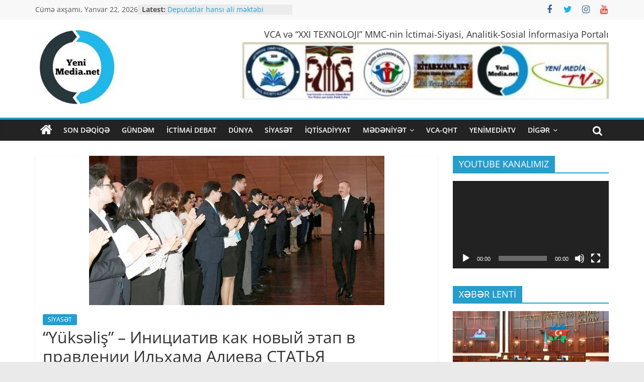

--- FILE ---
content_type: text/html; charset=UTF-8
request_url: https://yenimedia.net/2024/06/14/22/
body_size: 15380
content:
<!DOCTYPE html>
<html lang="az">
<head>
			<meta charset="UTF-8" />
		<meta name="viewport" content="width=device-width, initial-scale=1">
		<link rel="profile" href="http://gmpg.org/xfn/11" />
		<title>&#8220;Yüksəliş&#8221; &#8211; Инициатив как новый этап в правлении Ильхама Алиева СТАТЬЯ КОНЦЕПТУАЛЬНАЯ. ЧАСТЬ ВТОРАЯ. Адем Исмаил Бакуви &#8211; Yenimedia.net &#8211; Sosial-Analitik Portal</title>
<link rel='dns-prefetch' href='//s.w.org' />
<link rel="alternate" type="application/rss+xml" title="Yenimedia.net - Sosial-Analitik Portal &raquo; Qidalandırıcısı" href="https://yenimedia.net/feed/" />
<link rel="alternate" type="application/rss+xml" title="Yenimedia.net - Sosial-Analitik Portal &raquo; Şərh Qidalandırıcısı" href="https://yenimedia.net/comments/feed/" />
<link rel="alternate" type="application/rss+xml" title="Yenimedia.net - Sosial-Analitik Portal &raquo; &#8220;Yüksəliş&#8221; &#8211; Инициатив как новый этап в правлении Ильхама Алиева СТАТЬЯ КОНЦЕПТУАЛЬНАЯ. ЧАСТЬ ВТОРАЯ. Адем Исмаил Бакуви Şərh Qidalandırıcısı" href="https://yenimedia.net/2024/06/14/22/feed/" />
		<script type="text/javascript">
			window._wpemojiSettings = {"baseUrl":"https:\/\/s.w.org\/images\/core\/emoji\/11\/72x72\/","ext":".png","svgUrl":"https:\/\/s.w.org\/images\/core\/emoji\/11\/svg\/","svgExt":".svg","source":{"concatemoji":"https:\/\/yenimedia.net\/wp-includes\/js\/wp-emoji-release.min.js?ver=5.0.22"}};
			!function(e,a,t){var n,r,o,i=a.createElement("canvas"),p=i.getContext&&i.getContext("2d");function s(e,t){var a=String.fromCharCode;p.clearRect(0,0,i.width,i.height),p.fillText(a.apply(this,e),0,0);e=i.toDataURL();return p.clearRect(0,0,i.width,i.height),p.fillText(a.apply(this,t),0,0),e===i.toDataURL()}function c(e){var t=a.createElement("script");t.src=e,t.defer=t.type="text/javascript",a.getElementsByTagName("head")[0].appendChild(t)}for(o=Array("flag","emoji"),t.supports={everything:!0,everythingExceptFlag:!0},r=0;r<o.length;r++)t.supports[o[r]]=function(e){if(!p||!p.fillText)return!1;switch(p.textBaseline="top",p.font="600 32px Arial",e){case"flag":return s([55356,56826,55356,56819],[55356,56826,8203,55356,56819])?!1:!s([55356,57332,56128,56423,56128,56418,56128,56421,56128,56430,56128,56423,56128,56447],[55356,57332,8203,56128,56423,8203,56128,56418,8203,56128,56421,8203,56128,56430,8203,56128,56423,8203,56128,56447]);case"emoji":return!s([55358,56760,9792,65039],[55358,56760,8203,9792,65039])}return!1}(o[r]),t.supports.everything=t.supports.everything&&t.supports[o[r]],"flag"!==o[r]&&(t.supports.everythingExceptFlag=t.supports.everythingExceptFlag&&t.supports[o[r]]);t.supports.everythingExceptFlag=t.supports.everythingExceptFlag&&!t.supports.flag,t.DOMReady=!1,t.readyCallback=function(){t.DOMReady=!0},t.supports.everything||(n=function(){t.readyCallback()},a.addEventListener?(a.addEventListener("DOMContentLoaded",n,!1),e.addEventListener("load",n,!1)):(e.attachEvent("onload",n),a.attachEvent("onreadystatechange",function(){"complete"===a.readyState&&t.readyCallback()})),(n=t.source||{}).concatemoji?c(n.concatemoji):n.wpemoji&&n.twemoji&&(c(n.twemoji),c(n.wpemoji)))}(window,document,window._wpemojiSettings);
		</script>
		<style type="text/css">
img.wp-smiley,
img.emoji {
	display: inline !important;
	border: none !important;
	box-shadow: none !important;
	height: 1em !important;
	width: 1em !important;
	margin: 0 .07em !important;
	vertical-align: -0.1em !important;
	background: none !important;
	padding: 0 !important;
}
</style>
<link rel='stylesheet' id='wp-block-library-css'  href='https://yenimedia.net/wp-includes/css/dist/block-library/style.min.css?ver=5.0.22' type='text/css' media='all' />
<link rel='stylesheet' id='wp-block-library-theme-css'  href='https://yenimedia.net/wp-includes/css/dist/block-library/theme.min.css?ver=5.0.22' type='text/css' media='all' />
<link rel='stylesheet' id='colormag_style-css'  href='https://yenimedia.net/wp-content/themes/colormag/style.css?ver=2.1.6' type='text/css' media='all' />
<link rel='stylesheet' id='colormag-featured-image-popup-css-css'  href='https://yenimedia.net/wp-content/themes/colormag/js/magnific-popup/magnific-popup.min.css?ver=2.1.6' type='text/css' media='all' />
<link rel='stylesheet' id='colormag-fontawesome-css'  href='https://yenimedia.net/wp-content/themes/colormag/fontawesome/css/font-awesome.min.css?ver=2.1.6' type='text/css' media='all' />
<script type='text/javascript' src='https://yenimedia.net/wp-includes/js/jquery/jquery.js?ver=1.12.4'></script>
<script type='text/javascript' src='https://yenimedia.net/wp-includes/js/jquery/jquery-migrate.min.js?ver=1.4.1'></script>
<!--[if lte IE 8]>
<script type='text/javascript' src='https://yenimedia.net/wp-content/themes/colormag/js/html5shiv.min.js?ver=2.1.6'></script>
<![endif]-->
<link rel='https://api.w.org/' href='https://yenimedia.net/wp-json/' />
<link rel="EditURI" type="application/rsd+xml" title="RSD" href="https://yenimedia.net/xmlrpc.php?rsd" />
<link rel="wlwmanifest" type="application/wlwmanifest+xml" href="https://yenimedia.net/wp-includes/wlwmanifest.xml" /> 
<link rel='prev' title='İnformasiya savaşında bundan maksimum istifadə etməliyik &#8211; YYSİB sədri, ictimai-mədəni xadim, yazıçı-kulturoloq Aydın Xan Əbilovdan maraqlı təkliflər' href='https://yenimedia.net/2024/06/14/__trashed-8/' />
<link rel='next' title='QHXF: “Vətənpərvərlik tərbiyəsinin inkişafı” layihəsinin və kitabının təqdimat mərasimi keçirilib' href='https://yenimedia.net/2024/06/14/11-2/' />
<meta name="generator" content="WordPress 5.0.22" />
<link rel="canonical" href="https://yenimedia.net/2024/06/14/22/" />
<link rel='shortlink' href='https://yenimedia.net/?p=14587' />
<link rel="alternate" type="application/json+oembed" href="https://yenimedia.net/wp-json/oembed/1.0/embed?url=https%3A%2F%2Fyenimedia.net%2F2024%2F06%2F14%2F22%2F" />
<link rel="alternate" type="text/xml+oembed" href="https://yenimedia.net/wp-json/oembed/1.0/embed?url=https%3A%2F%2Fyenimedia.net%2F2024%2F06%2F14%2F22%2F&#038;format=xml" />
<link rel="pingback" href="https://yenimedia.net/xmlrpc.php"><link rel="icon" href="https://yenimedia.net/wp-content/uploads/2020/08/cropped-yeni-medya-1-1-32x32.jpeg" sizes="32x32" />
<link rel="icon" href="https://yenimedia.net/wp-content/uploads/2020/08/cropped-yeni-medya-1-1-192x192.jpeg" sizes="192x192" />
<link rel="apple-touch-icon-precomposed" href="https://yenimedia.net/wp-content/uploads/2020/08/cropped-yeni-medya-1-1-180x180.jpeg" />
<meta name="msapplication-TileImage" content="https://yenimedia.net/wp-content/uploads/2020/08/cropped-yeni-medya-1-1-270x270.jpeg" />
</head>

<body class="post-template-default single single-post postid-14587 single-format-standard wp-custom-logo wp-embed-responsive right-sidebar wide">

		<div id="page" class="hfeed site">
				<a class="skip-link screen-reader-text" href="#main">Skip to content</a>
				<header id="masthead" class="site-header clearfix ">
				<div id="header-text-nav-container" class="clearfix">
		
			<div class="news-bar">
				<div class="inner-wrap">
					<div class="tg-news-bar__one">
						
		<div class="date-in-header">
			Cümə axşamı, Yanvar 22, 2026		</div>

		
		<div class="breaking-news">
			<strong class="breaking-news-latest">Latest:</strong>

			<ul class="newsticker">
									<li>
						<a href="https://yenimedia.net/2026/01/22/deputatlar-hansi-ali-m%c9%99kt%c9%99bi-bitiribl%c9%99r-h%c9%99kim-mu%c9%99llim-provizor/" title="Deputatlar hansı ali məktəbi bitiriblər? &#8211; Həkim, müəllim, provizor&#8230;">
							Deputatlar hansı ali məktəbi bitiriblər? &#8211; Həkim, müəllim, provizor&#8230;						</a>
					</li>
									<li>
						<a href="https://yenimedia.net/2026/01/22/arhd-az-informasiya-agentliyinin-numay%c9%99nd%c9%99l%c9%99ri-istanbulda-ugurlu-m%c9%99hk%c9%99m%c9%99-n%c9%99tic%c9%99si-%c9%99ld%c9%99-edibl%c9%99r/" title="Arhd.az İnformasiya Agentliyinin nümayəndələri İstanbulda uğurlu məhkəmə nəticəsi əldə ediblər">
							Arhd.az İnformasiya Agentliyinin nümayəndələri İstanbulda uğurlu məhkəmə nəticəsi əldə ediblər						</a>
					</li>
									<li>
						<a href="https://yenimedia.net/2026/01/22/ilahiyyatcinin-virtual-gund%c9%99liyind%c9%99n-elmdir-dunyani-xilas-ed%c9%99n-mir-kazimi-yazir/" title="İlahiyyatçının virtual gündəliyindən: elmdir, dünyanı xilas edən&#8230; Mir  Kazımi yazır">
							İlahiyyatçının virtual gündəliyindən: elmdir, dünyanı xilas edən&#8230; Mir  Kazımi yazır						</a>
					</li>
									<li>
						<a href="https://yenimedia.net/2026/01/22/ekranlarda-t%c9%99mizlik-%c9%99m%c9%99liyyati-bel%c9%99-serial-v%c9%99-verilisl%c9%99rin-yayimi-dayandirilacaq-yysib-s%c9%99dri-m%c9%99d%c9%99niyy%c9%99t-xadimi-yazici-kulturoloq-ayd/" title="Ekranlarda &#8220;təmizlik əməliyyatı&#8221; — Belə serial və verilişlərin yayımı dayandırılacaq &#8211; YYSİB sədri, mədəniyyət xadimi, yazıcı-kulturoloq Aydın Xan Əbilov">
							Ekranlarda &#8220;təmizlik əməliyyatı&#8221; — Belə serial və verilişlərin yayımı dayandırılacaq &#8211; YYSİB sədri, mədəniyyət xadimi, yazıcı-kulturoloq Aydın Xan Əbilov						</a>
					</li>
									<li>
						<a href="https://yenimedia.net/2026/01/22/ictimai-muzakir%c9%99-dezinformasiya-qlobal-miqyasda-v%c9%99-az%c9%99rbaycan-realliginda-%c9%99n-ciddi-t%c9%99hluk%c9%99-kimi-video/" title="İctimai müzakirə: “Dezinformasiya: qlobal miqyasda və Azərbaycan reallığında ən ciddi təhlükə kimi”">
							İctimai müzakirə: “Dezinformasiya: qlobal miqyasda və Azərbaycan reallığında ən ciddi təhlükə kimi”						</a>
					</li>
							</ul>
		</div>

							</div>

					<div class="tg-news-bar__two">
						
		<div class="social-links">
			<ul>
				<li><a href="https://www.facebook.com/yenimedia.az" target="_blank"><i class="fa fa-facebook"></i></a></li><li><a href="https://twitter.com/Aydinkhan" target="_blank"><i class="fa fa-twitter"></i></a></li><li><a href="http://www.instagram.com/aydinxanebilov" target="_blank"><i class="fa fa-instagram"></i></a></li><li><a href="https://www.youtube.com/c/YenimediaTVaz/videos" target="_blank"><i class="fa fa-youtube"></i></a></li>			</ul>
		</div><!-- .social-links -->
							</div>
				</div>
			</div>

			
		<div class="inner-wrap">
			<div id="header-text-nav-wrap" class="clearfix">

				<div id="header-left-section">
											<div id="header-logo-image">
							<a href="https://yenimedia.net/" class="custom-logo-link" rel="home" itemprop="url"><img width="169" height="151" src="https://yenimedia.net/wp-content/uploads/2020/08/cropped-yeni-medya-1.jpeg" class="custom-logo" alt="Yenimedia.net &#8211; Sosial-Analitik Portal" itemprop="logo" /></a>						</div><!-- #header-logo-image -->
						
					<div id="header-text" class="screen-reader-text">
													<h3 id="site-title">
								<a href="https://yenimedia.net/" title="Yenimedia.net &#8211; Sosial-Analitik Portal" rel="home">Yenimedia.net &#8211; Sosial-Analitik Portal</a>
							</h3>
						
													<p id="site-description">
								Dünyanın sğlam informasiyayla dəyişək&#8230;							</p><!-- #site-description -->
											</div><!-- #header-text -->
				</div><!-- #header-left-section -->

				<div id="header-right-section">
											<div id="header-right-sidebar" class="clearfix">
							<aside id="colormag_728x90_advertisement_widget-2" class="widget widget_728x90_advertisement clearfix">
		<div class="advertisement_728x90">
							<div class="advertisement-title">
					<h3 class="widget-title">VCA və “XXI TEXNOLOJI” MMC-nin İctimai-Siyasi, Analitik-Sosial İnformasiya Portalı</h3>				</div>
				<div class="advertisement-content"><a href="https://yenimedia.net" class="single_ad_728x90" target="_blank" rel="nofollow"><img src="https://yenimedia.net/wp-content/uploads/2021/03/01-loqo-baner-1.jpg" width="728" height="90" alt=""></a></div>		</div>

		</aside>						</div>
										</div><!-- #header-right-section -->

			</div><!-- #header-text-nav-wrap -->
		</div><!-- .inner-wrap -->

		
		<nav id="site-navigation" class="main-navigation clearfix" role="navigation">
			<div class="inner-wrap clearfix">
				
					<div class="home-icon">
						<a href="https://yenimedia.net/"
						   title="Yenimedia.net &#8211; Sosial-Analitik Portal"
						>
							<i class="fa fa-home"></i>
						</a>
					</div>
				
									<div class="search-random-icons-container">
													<div class="top-search-wrap">
								<i class="fa fa-search search-top"></i>
								<div class="search-form-top">
									
<form action="https://yenimedia.net/" class="search-form searchform clearfix" method="get" role="search">

	<div class="search-wrap">
		<input type="search"
		       class="s field"
		       name="s"
		       value=""
		       placeholder="Search"
		/>

		<button class="search-icon" type="submit"></button>
	</div>

</form><!-- .searchform -->
								</div>
							</div>
											</div>
				
				<p class="menu-toggle"></p>
				<div class="menu-primary-container"><ul id="menu-ana-menyu" class="menu"><li id="menu-item-356" class="menu-item menu-item-type-taxonomy menu-item-object-category menu-item-356"><a href="https://yenimedia.net/category/son-d%c9%99qiq%c9%99/">SON DƏQİQƏ</a></li>
<li id="menu-item-350" class="menu-item menu-item-type-taxonomy menu-item-object-category menu-item-350"><a href="https://yenimedia.net/category/gund%c9%99m/">GÜNDƏM</a></li>
<li id="menu-item-413" class="menu-item menu-item-type-taxonomy menu-item-object-category menu-item-413"><a href="https://yenimedia.net/category/ictimai-debat/">İCTİMAİ DEBAT</a></li>
<li id="menu-item-353" class="menu-item menu-item-type-taxonomy menu-item-object-category menu-item-353"><a href="https://yenimedia.net/category/dunya/">DÜNYA</a></li>
<li id="menu-item-354" class="menu-item menu-item-type-taxonomy menu-item-object-category current-post-ancestor current-menu-parent current-post-parent menu-item-354"><a href="https://yenimedia.net/category/siyas%c9%99t/">SİYASƏT</a></li>
<li id="menu-item-357" class="menu-item menu-item-type-taxonomy menu-item-object-category menu-item-357"><a href="https://yenimedia.net/category/iqtisadiyyat/">İQTİSADİYYAT</a></li>
<li id="menu-item-358" class="menu-item menu-item-type-taxonomy menu-item-object-category menu-item-has-children menu-item-358"><a href="https://yenimedia.net/category/m%c9%99d%c9%99niy%c9%99t/">MƏDƏNİYƏT</a>
<ul class="sub-menu">
	<li id="menu-item-408" class="menu-item menu-item-type-taxonomy menu-item-object-category menu-item-408"><a href="https://yenimedia.net/category/%c9%99d%c9%99biyyat/">ƏDƏBİYYAT</a></li>
	<li id="menu-item-409" class="menu-item menu-item-type-taxonomy menu-item-object-category menu-item-409"><a href="https://yenimedia.net/category/inc%c9%99s%c9%99n%c9%99t/">İNCƏSƏNƏT</a></li>
	<li id="menu-item-410" class="menu-item menu-item-type-taxonomy menu-item-object-category menu-item-410"><a href="https://yenimedia.net/category/musiqi/">MUSİQİ</a></li>
	<li id="menu-item-411" class="menu-item menu-item-type-taxonomy menu-item-object-category menu-item-411"><a href="https://yenimedia.net/category/e-kitabxana/">E-KİTABXANA</a></li>
</ul>
</li>
<li id="menu-item-359" class="menu-item menu-item-type-taxonomy menu-item-object-category menu-item-359"><a href="https://yenimedia.net/category/vca-qht/">VCA-QHT</a></li>
<li id="menu-item-560" class="menu-item menu-item-type-taxonomy menu-item-object-category menu-item-560"><a href="https://yenimedia.net/category/yeni-media-tv/">YENİMEDİATV</a></li>
<li id="menu-item-369" class="menu-item menu-item-type-taxonomy menu-item-object-category menu-item-has-children menu-item-369"><a href="https://yenimedia.net/category/dig%c9%99r/">DİGƏR</a>
<ul class="sub-menu">
	<li id="menu-item-430" class="menu-item menu-item-type-taxonomy menu-item-object-category menu-item-430"><a href="https://yenimedia.net/category/idman/">İDMAN</a></li>
	<li id="menu-item-355" class="menu-item menu-item-type-taxonomy menu-item-object-category menu-item-355"><a href="https://yenimedia.net/category/elm-texnologiya/">ELM-TEXNOLOGİYA</a></li>
	<li id="menu-item-352" class="menu-item menu-item-type-taxonomy menu-item-object-category menu-item-352"><a href="https://yenimedia.net/category/c%c9%99miyy%c9%99t/">CƏMİYYƏT</a></li>
	<li id="menu-item-361" class="menu-item menu-item-type-taxonomy menu-item-object-category menu-item-361"><a href="https://yenimedia.net/category/kriminal/">KRİMİNAL</a></li>
	<li id="menu-item-351" class="menu-item menu-item-type-taxonomy menu-item-object-category menu-item-351"><a href="https://yenimedia.net/category/t%c9%99hsil/">TƏHSİL</a></li>
	<li id="menu-item-360" class="menu-item menu-item-type-taxonomy menu-item-object-category menu-item-360"><a href="https://yenimedia.net/category/s%c9%99hiyy%c9%99/">SƏHİYYƏ</a></li>
	<li id="menu-item-363" class="menu-item menu-item-type-taxonomy menu-item-object-category menu-item-363"><a href="https://yenimedia.net/category/gizlilik-siyas%c9%99ti/">QALMAQAL</a></li>
	<li id="menu-item-362" class="menu-item menu-item-type-taxonomy menu-item-object-category menu-item-362"><a href="https://yenimedia.net/category/koronavirus-covid-19/">KORONOVİRUS COVİD-19</a></li>
	<li id="menu-item-364" class="menu-item menu-item-type-taxonomy menu-item-object-category menu-item-364"><a href="https://yenimedia.net/category/haqqimizda/">HAQQIMIZDA</a></li>
	<li id="menu-item-365" class="menu-item menu-item-type-taxonomy menu-item-object-category menu-item-365"><a href="https://yenimedia.net/category/%c9%99laq%c9%99/">ƏLAQƏ</a></li>
</ul>
</li>
</ul></div>
			</div>
		</nav>

				</div><!-- #header-text-nav-container -->
				</header><!-- #masthead -->
				<div id="main" class="clearfix">
				<div class="inner-wrap clearfix">
		
	<div id="primary">
		<div id="content" class="clearfix">

			
<article id="post-14587" class="post-14587 post type-post status-publish format-standard has-post-thumbnail hentry category-siyast">
	
				<div class="featured-image">
									<a href="https://yenimedia.net/wp-content/uploads/2024/06/faiq-2-1.jpeg" class="image-popup"><img width="587" height="297" src="https://yenimedia.net/wp-content/uploads/2024/06/faiq-2-1.jpeg" class="attachment-colormag-featured-image size-colormag-featured-image wp-post-image" alt="" srcset="https://yenimedia.net/wp-content/uploads/2024/06/faiq-2-1.jpeg 587w, https://yenimedia.net/wp-content/uploads/2024/06/faiq-2-1-300x152.jpeg 300w" sizes="(max-width: 587px) 100vw, 587px" /></a>
								</div>
			
	<div class="article-content clearfix">

		<div class="above-entry-meta"><span class="cat-links"><a href="https://yenimedia.net/category/siyas%c9%99t/"  rel="category tag">SİYASƏT</a>&nbsp;</span></div>
		<header class="entry-header">
			<h1 class="entry-title">
				&#8220;Yüksəliş&#8221; &#8211; Инициатив как новый этап в правлении Ильхама Алиева СТАТЬЯ КОНЦЕПТУАЛЬНАЯ. ЧАСТЬ ВТОРАЯ. Адем Исмаил Бакуви			</h1>
		</header>

		<div class="below-entry-meta">
			<span class="posted-on"><a href="https://yenimedia.net/2024/06/14/22/" title="6:47 səhər" rel="bookmark"><i class="fa fa-calendar-o"></i> <time class="entry-date published" datetime="2024-06-14T06:47:02+00:00">İyun 14, 2024 6:47</time><time class="updated" datetime="2024-06-14T06:47:23+00:00">İyun 14, 2024 6:47</time></a></span>
			<span class="byline">
				<span class="author vcard">
					<i class="fa fa-user"></i>
					<a class="url fn n"
					   href="https://yenimedia.net/author/admins/"
					   title="admins"
					>
						admins					</a>
				</span>
			</span>

							<span class="comments">
						<a href="https://yenimedia.net/2024/06/14/22/#respond"><i class="fa fa-comment"></i> 0 Comments</a>					</span>
				</div>
		<div class="entry-content clearfix">
			
<p><a href="https://yenimedia.net/2024/06/13/%d0%ba%d0%b0%d0%b4%d1%80%d1%8b-%d0%b0%d0%bb%d0%b8%d0%b5%d0%b2%d0%b0-%d1%80%d0%b5%d1%88%d0%b0%d1%8e%d1%82-%d0%b2%d1%81%d0%b5-%d1%81%d1%82%d0%b0%d1%82%d1%8c%d1%8f-%d0%ba%d0%be%d0%bd%d1%86%d0%b5%d0%bf/">С предыдущей статьей на заданную тему можно ознакомиться по этой ссылке</a></p>



<p><strong>Несмотря на основную тяжесть в управлении кадровой индустрией страны, президент Ильхам Алиев, не изменяя принципу коллегиальности в принятии решений, одновременно жестко контролирует ответственность каждого руководителя за порученную ему сферу деятельности.  </strong></p>



<p>Продолжая обзор кадровой политики главы нашего государства, хочу отметить, что, пройдя крайне непростой период формирования и становления, она обеспечивает сегодня на длительный исторический период политическую и экономическую стабильность в обществе, а также социо-культурную реформацию и прогресс.</p>



<p>В условиях стремительно меняющегося мира успешность любой страны, в том числе, Азербайджана зависит от эффективности и гибкости её управленческих кадров</p>



<p>В последние годы Азербайджан демонстрирует значительные успехи в развитии государственных институтов и систем управления. Современные подходы, ориентированные на инновации и эффективность, становятся определяющими для достижения устойчивого прогресса.</p>



<p><em>В центре этих преобразований находится программа Yüksəliş – инициатива, направленная на создание банка одарённых управленцев с современным мировоззрением и высокими компетенциями.</em></p>



<p><strong>Современные подходы в государственном управлении</strong></p>



<p>Современные модели государственного управления основываются на принципах New Public Management (NPM) и Good Governance (так называемое, «Доброе управление).</p>



<p>Принцип NPM предлагает внедрение в публичное управление методов, характерных для частного сектора, и включает в себя акцент на результативность, эффективность и децентрализацию.</p>



<p>В свою очередь, Good Governance подчеркивает важность транспарентности, подотчетности, инклюзивности и верховенства закона.</p>



<p>В условиях глобализации и стремительного технологического прогресса, управление страной требует гибкости и способности к адаптации. Успешное государственное управление должно учитывать не только внутренние потребности общества, но и внешние вызовы. Из чего вытекает необходимость непрерывного обучения управленческих кадров и их адаптация к новым реалиям.</p>



<figure class="wp-block-image"><img src="https://i.haqqin.az/760569_src.jpg" alt=""/></figure>



<p>Акцент на результативность, эффективность и децентрализацию</p>



<p><strong>Программа Yüksəliş: банк одарённых управленцев</strong></p>



<p>Как уже упоминалось в предыдущей статье, программа, учрежденная Распоряжением главы государства от 26 июля 2019 года, стала важным шагом на пути формирования новой волны поколения азербайджанских управленцев с высоким интеллектуальным потенциалом и качествами топ-менеджеров.</p>



<p>Программа Yüksəliş, играющая значимую роль в реализации задач, поставленных президентом страны. направлена на адаптацию будущих управленцев к современным реалиям и стимулирование их открытости к инновациям.</p>



<p>В рамках этой программы проводятся комплексные испытания, включающие тесты на интеллект, управленческие навыки и личные качества.</p>



<p><strong>Новые тренды в модели государственного управления</strong></p>



<p>Современные угрозы безопасности общества, обусловленные динамичностью и непредсказуемостью в процессе становления нового миропорядка и тектонических сдвигов в регионе, требуют разработки новой модели государственного управления.&nbsp;<em>Исследования Гарвардского университета доказывают, что, помимо компетентности, лидеры нового поколения должны обладать эмоциональным интеллектом, способностью к эмпатии и умением выстраивать эффективные коммуникации.</em>&nbsp;Эти качества становятся особенно важными в условиях глобальной неопределенности.</p>



<p>Верховенство закона: соблюдение законов и прав граждан является основой стабильного и справедливого общества</p>



<p><strong>Принципы</strong><strong>&nbsp;New Public Management&nbsp;</strong><strong>и</strong><strong>&nbsp;Good Governance</strong></p>



<p>Основные принципы модели New Public Management включают:</p>



<p>1. Ориентацию на результат: управление должно быть направлено на достижение конкретных результатов, измеряемых посредством четко определенных показателей.</p>



<p>2. Эффективность и продуктивность: использование ресурсов должно быть максимально эффективным для достижения поставленных целей.</p>



<p>3. Ориентацию на гражданина: управление должно учитывать потребности и ожидания граждан, обеспечивая высокое качество публичных услуг.</p>



<p>4. Децентрализацию: передача полномочий на местный уровень способствует более гибкому и оперативному управлению.</p>



<p><strong>В свою очередь, модель Good Governance предполагает следующие принципы:</strong></p>



<p>1. Транспарентность: процессы принятия решений должны быть открытыми и понятными для всех заинтересованных сторон.</p>



<p>2. Подотчетность: государственные органы должны отчитываться перед гражданами за свою деятельность и результаты.</p>



<p>3. Инклюзивность: участие всех групп общества в процессах управления обеспечивает справедливость и равенство.</p>



<p>4. Верховенство закона: соблюдение законов и прав граждан является основой стабильного и справедливого общества.</p>



<figure class="wp-block-image"><img src="https://i.haqqin.az/760572_src.jpg" alt=""/></figure>



<p>Программы, направленные на развитие и поддержку молодых специалистов, становятся основой для устойчивого и прогрессивного развития государства</p>



<p><strong>Вместо эпилога</strong></p>



<p>Программа Yüksəliş и современные подходы в государственном управлении играют ключевую роль в формировании нового поколения управленцев в Азербайджане. Эти инициативы помогают выявить и поддержать талантливых специалистов, готовых к инновациям и открытому диалогу.</p>



<p>В завершении хочу отметить, что в условиях стремительно меняющегося мира успешность любой страны, в том числе, Азербайджана зависит от эффективности и гибкости её управленческих кадров.</p>



<p>Именно поэтому программы, направленные на развитие и поддержку молодых специалистов, становятся основой для устойчивого и прогрессивного развития государства.</p>



<div class="wp-block-image"><figure class="alignright is-resized"><img src="https://yenimedia.net/wp-content/uploads/2024/03/Screenshot_2024-03-18-15-04-58-038-edit_com.android.chrome-831x1024.jpg" alt="" class="wp-image-13801" width="416" height="512" srcset="https://yenimedia.net/wp-content/uploads/2024/03/Screenshot_2024-03-18-15-04-58-038-edit_com.android.chrome-831x1024.jpg 831w, https://yenimedia.net/wp-content/uploads/2024/03/Screenshot_2024-03-18-15-04-58-038-edit_com.android.chrome-243x300.jpg 243w, https://yenimedia.net/wp-content/uploads/2024/03/Screenshot_2024-03-18-15-04-58-038-edit_com.android.chrome-768x947.jpg 768w, https://yenimedia.net/wp-content/uploads/2024/03/Screenshot_2024-03-18-15-04-58-038-edit_com.android.chrome.jpg 873w" sizes="(max-width: 416px) 100vw, 416px" /></figure></div>



<p><em>Адем Исмаил Бакуви, политолог и общественный деятель, специально для haqqin.az</em></p>
		</div>

	</div>

	</article>

		</div><!-- #content -->

		
		<ul class="default-wp-page clearfix">
			<li class="previous"><a href="https://yenimedia.net/2024/06/14/__trashed-8/" rel="prev"><span class="meta-nav">&larr;</span> İnformasiya savaşında bundan maksimum istifadə etməliyik &#8211; YYSİB sədri, ictimai-mədəni xadim, yazıçı-kulturoloq Aydın Xan Əbilovdan maraqlı təkliflər</a></li>
			<li class="next"><a href="https://yenimedia.net/2024/06/14/11-2/" rel="next">QHXF: “Vətənpərvərlik tərbiyəsinin inkişafı” layihəsinin və kitabının təqdimat mərasimi keçirilib <span class="meta-nav">&rarr;</span></a></li>
		</ul>

		
	<div class="related-posts-wrapper">

		<h4 class="related-posts-main-title">
			<i class="fa fa-thumbs-up"></i><span>You May Also Like</span>
		</h4>

		<div class="related-posts clearfix">

							<div class="single-related-posts">

											<div class="related-posts-thumbnail">
							<a href="https://yenimedia.net/2021/10/12/%ef%bb%bfmoskva-qarabagla-bagli-yeni-s%c9%99n%c9%99d-hazirliginda-z%c9%99ng%c9%99zur-d%c9%99hlizi-ucun-konkret-vaxt/" title="﻿Moskva Qarabağla bağlı yeni sənəd hazırlığında: Zəngəzur dəhlizi üçün konkret vaxt">
								<img width="390" height="205" src="https://yenimedia.net/wp-content/uploads/2021/10/0000000000000000-8-390x205.jpg" class="attachment-colormag-featured-post-medium size-colormag-featured-post-medium wp-post-image" alt="" />							</a>
						</div>
					
					<div class="article-content">
						<h3 class="entry-title">
							<a href="https://yenimedia.net/2021/10/12/%ef%bb%bfmoskva-qarabagla-bagli-yeni-s%c9%99n%c9%99d-hazirliginda-z%c9%99ng%c9%99zur-d%c9%99hlizi-ucun-konkret-vaxt/" rel="bookmark" title="﻿Moskva Qarabağla bağlı yeni sənəd hazırlığında: Zəngəzur dəhlizi üçün konkret vaxt">
								﻿Moskva Qarabağla bağlı yeni sənəd hazırlığında: Zəngəzur dəhlizi üçün konkret vaxt							</a>
						</h3><!--/.post-title-->

						<div class="below-entry-meta">
			<span class="posted-on"><a href="https://yenimedia.net/2021/10/12/%ef%bb%bfmoskva-qarabagla-bagli-yeni-s%c9%99n%c9%99d-hazirliginda-z%c9%99ng%c9%99zur-d%c9%99hlizi-ucun-konkret-vaxt/" title="6:42 axşam" rel="bookmark"><i class="fa fa-calendar-o"></i> <time class="entry-date published" datetime="2021-10-12T18:42:12+00:00">Oktyabr 12, 2021 6:42</time><time class="updated" datetime="2021-10-12T18:42:15+00:00">Oktyabr 12, 2021 6:42</time></a></span>
			<span class="byline">
				<span class="author vcard">
					<i class="fa fa-user"></i>
					<a class="url fn n"
					   href="https://yenimedia.net/author/admins/"
					   title="admins"
					>
						admins					</a>
				</span>
			</span>

							<span class="comments">
													<i class="fa fa-comment"></i><a href="https://yenimedia.net/2021/10/12/%ef%bb%bfmoskva-qarabagla-bagli-yeni-s%c9%99n%c9%99d-hazirliginda-z%c9%99ng%c9%99zur-d%c9%99hlizi-ucun-konkret-vaxt/#respond">0</a>												</span>
				</div>					</div>

				</div><!--/.related-->
							<div class="single-related-posts">

											<div class="related-posts-thumbnail">
							<a href="https://yenimedia.net/2025/07/20/prezident-ilham-%c9%99liyevin-iii-susa-qlobal-media-forumunda-cavablandirdigi-suallar-tam-m%c9%99tn/" title="Prezident İlham Əliyevin III Şuşa Qlobal Media Forumunda cavablandırdığı suallar. Tam mətn">
								<img width="390" height="205" src="https://yenimedia.net/wp-content/uploads/2025/07/2-3-390x205.jpg" class="attachment-colormag-featured-post-medium size-colormag-featured-post-medium wp-post-image" alt="" />							</a>
						</div>
					
					<div class="article-content">
						<h3 class="entry-title">
							<a href="https://yenimedia.net/2025/07/20/prezident-ilham-%c9%99liyevin-iii-susa-qlobal-media-forumunda-cavablandirdigi-suallar-tam-m%c9%99tn/" rel="bookmark" title="Prezident İlham Əliyevin III Şuşa Qlobal Media Forumunda cavablandırdığı suallar. Tam mətn">
								Prezident İlham Əliyevin III Şuşa Qlobal Media Forumunda cavablandırdığı suallar. Tam mətn							</a>
						</h3><!--/.post-title-->

						<div class="below-entry-meta">
			<span class="posted-on"><a href="https://yenimedia.net/2025/07/20/prezident-ilham-%c9%99liyevin-iii-susa-qlobal-media-forumunda-cavablandirdigi-suallar-tam-m%c9%99tn/" title="9:23 səhər" rel="bookmark"><i class="fa fa-calendar-o"></i> <time class="entry-date published" datetime="2025-07-20T09:23:28+00:00">İyul 20, 2025 9:23</time><time class="updated" datetime="2025-07-20T09:23:30+00:00">İyul 20, 2025 9:23</time></a></span>
			<span class="byline">
				<span class="author vcard">
					<i class="fa fa-user"></i>
					<a class="url fn n"
					   href="https://yenimedia.net/author/admins/"
					   title="admins"
					>
						admins					</a>
				</span>
			</span>

							<span class="comments">
													<i class="fa fa-comment"></i><a href="https://yenimedia.net/2025/07/20/prezident-ilham-%c9%99liyevin-iii-susa-qlobal-media-forumunda-cavablandirdigi-suallar-tam-m%c9%99tn/#respond">0</a>												</span>
				</div>					</div>

				</div><!--/.related-->
							<div class="single-related-posts">

											<div class="related-posts-thumbnail">
							<a href="https://yenimedia.net/2020/11/11/xocav%c9%99nd-xank%c9%99ndi-v%c9%99-xocali-az%c9%99rbaycanin-t%c9%99rkibind%c9%99-qalir-aciqlama/" title="Xocavənd, Xankəndi və Xocalı Azərbaycanın tərkibində qalır &#8211; Açıqlama">
								<img width="390" height="205" src="https://yenimedia.net/wp-content/uploads/2020/10/1603867449_ordu-390x205.jpg" class="attachment-colormag-featured-post-medium size-colormag-featured-post-medium wp-post-image" alt="" />							</a>
						</div>
					
					<div class="article-content">
						<h3 class="entry-title">
							<a href="https://yenimedia.net/2020/11/11/xocav%c9%99nd-xank%c9%99ndi-v%c9%99-xocali-az%c9%99rbaycanin-t%c9%99rkibind%c9%99-qalir-aciqlama/" rel="bookmark" title="Xocavənd, Xankəndi və Xocalı Azərbaycanın tərkibində qalır &#8211; Açıqlama">
								Xocavənd, Xankəndi və Xocalı Azərbaycanın tərkibində qalır &#8211; Açıqlama							</a>
						</h3><!--/.post-title-->

						<div class="below-entry-meta">
			<span class="posted-on"><a href="https://yenimedia.net/2020/11/11/xocav%c9%99nd-xank%c9%99ndi-v%c9%99-xocali-az%c9%99rbaycanin-t%c9%99rkibind%c9%99-qalir-aciqlama/" title="2:00 axşam" rel="bookmark"><i class="fa fa-calendar-o"></i> <time class="entry-date published" datetime="2020-11-11T14:00:39+00:00">Noyabr 11, 2020 2:00</time><time class="updated" datetime="2020-11-11T14:00:42+00:00">Noyabr 11, 2020 2:00</time></a></span>
			<span class="byline">
				<span class="author vcard">
					<i class="fa fa-user"></i>
					<a class="url fn n"
					   href="https://yenimedia.net/author/admins/"
					   title="admins"
					>
						admins					</a>
				</span>
			</span>

							<span class="comments">
													<i class="fa fa-comment"></i><a href="https://yenimedia.net/2020/11/11/xocav%c9%99nd-xank%c9%99ndi-v%c9%99-xocali-az%c9%99rbaycanin-t%c9%99rkibind%c9%99-qalir-aciqlama/#respond">0</a>												</span>
				</div>					</div>

				</div><!--/.related-->
			
		</div><!--/.post-related-->

	</div>

	
<div id="comments" class="comments-area">

	
		<div id="respond" class="comment-respond">
		<h3 id="reply-title" class="comment-reply-title">Bir cavab yazın <small><a rel="nofollow" id="cancel-comment-reply-link" href="/2024/06/14/22/#respond" style="display:none;">Cavabı ləğv et</a></small></h3>			<form action="https://yenimedia.net/wp-comments-post.php" method="post" id="commentform" class="comment-form" novalidate>
				<p class="comment-notes"><span id="email-notes">Sizin e-poçt ünvanınız dərc edilməyəcəkdir.</span> Gərəkli sahələr <span class="required">*</span> ilə işarələnmişdir</p><p class="comment-form-comment"><label for="comment">Şərh</label> <textarea id="comment" name="comment" cols="45" rows="8" maxlength="65525" required="required"></textarea></p><p class="comment-form-author"><label for="author">Ad <span class="required">*</span></label> <input id="author" name="author" type="text" value="" size="30" maxlength="245" required='required' /></p>
<p class="comment-form-email"><label for="email">E-poçt <span class="required">*</span></label> <input id="email" name="email" type="email" value="" size="30" maxlength="100" aria-describedby="email-notes" required='required' /></p>
<p class="comment-form-url"><label for="url">Veb sayt</label> <input id="url" name="url" type="url" value="" size="30" maxlength="200" /></p>
<p class="comment-form-cookies-consent"><input id="wp-comment-cookies-consent" name="wp-comment-cookies-consent" type="checkbox" value="yes" /><label for="wp-comment-cookies-consent">Save my name, email, and website in this browser for the next time I comment.</label></p>
<p class="form-submit"><input name="submit" type="submit" id="submit" class="submit" value="Şərh göndər" /> <input type='hidden' name='comment_post_ID' value='14587' id='comment_post_ID' />
<input type='hidden' name='comment_parent' id='comment_parent' value='0' />
</p>			</form>
			</div><!-- #respond -->
	
</div><!-- #comments -->

	</div><!-- #primary -->


<div id="secondary">
	
	<aside id="media_video-7" class="widget widget_media_video clearfix"><h3 class="widget-title"><span>YOUTUBE KANALIMIZ</span></h3><div style="width:100%;" class="wp-video"><!--[if lt IE 9]><script>document.createElement('video');</script><![endif]-->
<video class="wp-video-shortcode" id="video-14587-1" preload="metadata" controls="controls"><source type="video/youtube" src="https://www.youtube.com/watch?v=1hvEuEl2wFI&#038;t=1732s&#038;_=1" /><a href="https://www.youtube.com/watch?v=1hvEuEl2wFI&#038;t=1732s">https://www.youtube.com/watch?v=1hvEuEl2wFI&#038;t=1732s</a></video></div></aside><aside id="colormag_featured_posts_vertical_widget-1" class="widget widget_featured_posts widget_featured_posts_vertical widget_featured_meta clearfix">
		<h3 class="widget-title" ><span >XƏBƏR LENTİ</span></h3><div class="first-post">
			<div class="single-article clearfix">
				<figure><a href="https://yenimedia.net/2026/01/22/deputatlar-hansi-ali-m%c9%99kt%c9%99bi-bitiribl%c9%99r-h%c9%99kim-mu%c9%99llim-provizor/" title="Deputatlar hansı ali məktəbi bitiriblər? &#8211; Həkim, müəllim, provizor&#8230;"><img width="390" height="205" src="https://yenimedia.net/wp-content/uploads/2024/10/1111-2-390x205.jpeg" class="attachment-colormag-featured-post-medium size-colormag-featured-post-medium wp-post-image" alt="Deputatlar hansı ali məktəbi bitiriblər? &#8211; Həkim, müəllim, provizor&#8230;" title="Deputatlar hansı ali məktəbi bitiriblər? &#8211; Həkim, müəllim, provizor&#8230;" /></a></figure>
				<div class="article-content">
					<div class="above-entry-meta"><span class="cat-links"><a href="https://yenimedia.net/category/siyas%c9%99t/"  rel="category tag">SİYASƏT</a>&nbsp;</span></div>		<h3 class="entry-title">
			<a href="https://yenimedia.net/2026/01/22/deputatlar-hansi-ali-m%c9%99kt%c9%99bi-bitiribl%c9%99r-h%c9%99kim-mu%c9%99llim-provizor/" title="Deputatlar hansı ali məktəbi bitiriblər? &#8211; Həkim, müəllim, provizor&#8230;">
				Deputatlar hansı ali məktəbi bitiriblər? &#8211; Həkim, müəllim, provizor&#8230;			</a>
		</h3>
		<div class="below-entry-meta"><span class="posted-on"><a href="https://yenimedia.net/2026/01/22/deputatlar-hansi-ali-m%c9%99kt%c9%99bi-bitiribl%c9%99r-h%c9%99kim-mu%c9%99llim-provizor/" title="5:00 axşam" rel="bookmark"><i class="fa fa-calendar-o"></i> <time class="entry-date published" datetime="2026-01-22T17:00:22+00:00">Yanvar 22, 2026 5:00</time><time class="updated" datetime="2026-01-22T17:00:24+00:00">Yanvar 22, 2026 5:00</time></a></span>
		<span class="byline">
			<span class="author vcard">
				<i class="fa fa-user"></i>
				<a class="url fn n"
				   href="https://yenimedia.net/author/admins/"
				   title="admins"
				>
					admins				</a>
			</span>
		</span>

					<span class="comments">
				<i class="fa fa-comment"></i><a href="https://yenimedia.net/2026/01/22/deputatlar-hansi-ali-m%c9%99kt%c9%99bi-bitiribl%c9%99r-h%c9%99kim-mu%c9%99llim-provizor/#respond">0</a>			</span>
		
		</div>
											<div class="entry-content">
							<p>Milli Məclis Azərbaycanın siyasi, sosial və iqtisadi həyatında həlledici qərarların qəbul edildiyi ali qanunvericilik orqanıdır. Parlamentin tərkibi yalnız siyasi təmsilçilik</p>
						</div>
									</div>

			</div>
			</div><div class="following-post">
			<div class="single-article clearfix">
				<figure><a href="https://yenimedia.net/2026/01/22/arhd-az-informasiya-agentliyinin-numay%c9%99nd%c9%99l%c9%99ri-istanbulda-ugurlu-m%c9%99hk%c9%99m%c9%99-n%c9%99tic%c9%99si-%c9%99ld%c9%99-edibl%c9%99r/" title="Arhd.az İnformasiya Agentliyinin nümayəndələri İstanbulda uğurlu məhkəmə nəticəsi əldə ediblər"><img width="130" height="90" src="https://yenimedia.net/wp-content/uploads/2026/01/Screenshot_2026-01-22-19-14-01-664_com.android.chrome-edit-130x90.jpg" class="attachment-colormag-featured-post-small size-colormag-featured-post-small wp-post-image" alt="Arhd.az İnformasiya Agentliyinin nümayəndələri İstanbulda uğurlu məhkəmə nəticəsi əldə ediblər" title="Arhd.az İnformasiya Agentliyinin nümayəndələri İstanbulda uğurlu məhkəmə nəticəsi əldə ediblər" srcset="https://yenimedia.net/wp-content/uploads/2026/01/Screenshot_2026-01-22-19-14-01-664_com.android.chrome-edit-130x90.jpg 130w, https://yenimedia.net/wp-content/uploads/2026/01/Screenshot_2026-01-22-19-14-01-664_com.android.chrome-edit-392x272.jpg 392w" sizes="(max-width: 130px) 100vw, 130px" /></a></figure>
				<div class="article-content">
					<div class="above-entry-meta"><span class="cat-links"><a href="https://yenimedia.net/category/aktual/"  rel="category tag">AKTUAL</a>&nbsp;</span></div>		<h3 class="entry-title">
			<a href="https://yenimedia.net/2026/01/22/arhd-az-informasiya-agentliyinin-numay%c9%99nd%c9%99l%c9%99ri-istanbulda-ugurlu-m%c9%99hk%c9%99m%c9%99-n%c9%99tic%c9%99si-%c9%99ld%c9%99-edibl%c9%99r/" title="Arhd.az İnformasiya Agentliyinin nümayəndələri İstanbulda uğurlu məhkəmə nəticəsi əldə ediblər">
				Arhd.az İnformasiya Agentliyinin nümayəndələri İstanbulda uğurlu məhkəmə nəticəsi əldə ediblər			</a>
		</h3>
		<div class="below-entry-meta"><span class="posted-on"><a href="https://yenimedia.net/2026/01/22/arhd-az-informasiya-agentliyinin-numay%c9%99nd%c9%99l%c9%99ri-istanbulda-ugurlu-m%c9%99hk%c9%99m%c9%99-n%c9%99tic%c9%99si-%c9%99ld%c9%99-edibl%c9%99r/" title="3:15 axşam" rel="bookmark"><i class="fa fa-calendar-o"></i> <time class="entry-date published" datetime="2026-01-22T15:15:00+00:00">Yanvar 22, 2026 3:15</time><time class="updated" datetime="2026-01-22T15:15:01+00:00">Yanvar 22, 2026 3:15</time></a></span>
		<span class="byline">
			<span class="author vcard">
				<i class="fa fa-user"></i>
				<a class="url fn n"
				   href="https://yenimedia.net/author/admins/"
				   title="admins"
				>
					admins				</a>
			</span>
		</span>

					<span class="comments">
				<i class="fa fa-comment"></i><a href="https://yenimedia.net/2026/01/22/arhd-az-informasiya-agentliyinin-numay%c9%99nd%c9%99l%c9%99ri-istanbulda-ugurlu-m%c9%99hk%c9%99m%c9%99-n%c9%99tic%c9%99si-%c9%99ld%c9%99-edibl%c9%99r/#respond">0</a>			</span>
		
		</div>
									</div>

			</div>
			
			<div class="single-article clearfix">
				<figure><a href="https://yenimedia.net/2026/01/22/ilahiyyatcinin-virtual-gund%c9%99liyind%c9%99n-elmdir-dunyani-xilas-ed%c9%99n-mir-kazimi-yazir/" title="İlahiyyatçının virtual gündəliyindən: elmdir, dünyanı xilas edən&#8230; Mir  Kazımi yazır"><img width="130" height="90" src="https://yenimedia.net/wp-content/uploads/2026/01/FB_IMG_1769066767756-130x90.jpg" class="attachment-colormag-featured-post-small size-colormag-featured-post-small wp-post-image" alt="İlahiyyatçının virtual gündəliyindən: elmdir, dünyanı xilas edən&#8230; Mir  Kazımi yazır" title="İlahiyyatçının virtual gündəliyindən: elmdir, dünyanı xilas edən&#8230; Mir  Kazımi yazır" srcset="https://yenimedia.net/wp-content/uploads/2026/01/FB_IMG_1769066767756-130x90.jpg 130w, https://yenimedia.net/wp-content/uploads/2026/01/FB_IMG_1769066767756-392x272.jpg 392w" sizes="(max-width: 130px) 100vw, 130px" /></a></figure>
				<div class="article-content">
					<div class="above-entry-meta"><span class="cat-links"><a href="https://yenimedia.net/category/aktual/"  rel="category tag">AKTUAL</a>&nbsp;</span></div>		<h3 class="entry-title">
			<a href="https://yenimedia.net/2026/01/22/ilahiyyatcinin-virtual-gund%c9%99liyind%c9%99n-elmdir-dunyani-xilas-ed%c9%99n-mir-kazimi-yazir/" title="İlahiyyatçının virtual gündəliyindən: elmdir, dünyanı xilas edən&#8230; Mir  Kazımi yazır">
				İlahiyyatçının virtual gündəliyindən: elmdir, dünyanı xilas edən&#8230; Mir  Kazımi yazır			</a>
		</h3>
		<div class="below-entry-meta"><span class="posted-on"><a href="https://yenimedia.net/2026/01/22/ilahiyyatcinin-virtual-gund%c9%99liyind%c9%99n-elmdir-dunyani-xilas-ed%c9%99n-mir-kazimi-yazir/" title="7:28 səhər" rel="bookmark"><i class="fa fa-calendar-o"></i> <time class="entry-date published" datetime="2026-01-22T07:28:29+00:00">Yanvar 22, 2026 7:28</time><time class="updated" datetime="2026-01-22T07:29:24+00:00">Yanvar 22, 2026 7:29</time></a></span>
		<span class="byline">
			<span class="author vcard">
				<i class="fa fa-user"></i>
				<a class="url fn n"
				   href="https://yenimedia.net/author/admins/"
				   title="admins"
				>
					admins				</a>
			</span>
		</span>

					<span class="comments">
				<i class="fa fa-comment"></i><a href="https://yenimedia.net/2026/01/22/ilahiyyatcinin-virtual-gund%c9%99liyind%c9%99n-elmdir-dunyani-xilas-ed%c9%99n-mir-kazimi-yazir/#respond">0</a>			</span>
		
		</div>
									</div>

			</div>
			
			<div class="single-article clearfix">
				<figure><a href="https://yenimedia.net/2026/01/22/ekranlarda-t%c9%99mizlik-%c9%99m%c9%99liyyati-bel%c9%99-serial-v%c9%99-verilisl%c9%99rin-yayimi-dayandirilacaq-yysib-s%c9%99dri-m%c9%99d%c9%99niyy%c9%99t-xadimi-yazici-kulturoloq-ayd/" title="Ekranlarda &#8220;təmizlik əməliyyatı&#8221; — Belə serial və verilişlərin yayımı dayandırılacaq &#8211; YYSİB sədri, mədəniyyət xadimi, yazıcı-kulturoloq Aydın Xan Əbilov"><img width="130" height="90" src="https://yenimedia.net/wp-content/uploads/2025/10/IMG_20251020_112806-130x90.jpg" class="attachment-colormag-featured-post-small size-colormag-featured-post-small wp-post-image" alt="Ekranlarda &#8220;təmizlik əməliyyatı&#8221; — Belə serial və verilişlərin yayımı dayandırılacaq &#8211; YYSİB sədri, mədəniyyət xadimi, yazıcı-kulturoloq Aydın Xan Əbilov" title="Ekranlarda &#8220;təmizlik əməliyyatı&#8221; — Belə serial və verilişlərin yayımı dayandırılacaq &#8211; YYSİB sədri, mədəniyyət xadimi, yazıcı-kulturoloq Aydın Xan Əbilov" srcset="https://yenimedia.net/wp-content/uploads/2025/10/IMG_20251020_112806-130x90.jpg 130w, https://yenimedia.net/wp-content/uploads/2025/10/IMG_20251020_112806-392x272.jpg 392w" sizes="(max-width: 130px) 100vw, 130px" /></a></figure>
				<div class="article-content">
					<div class="above-entry-meta"><span class="cat-links"><a href="https://yenimedia.net/category/gund%c9%99m/"  rel="category tag">GÜNDƏM</a>&nbsp;<a href="https://yenimedia.net/category/son-d%c9%99qiq%c9%99/"  rel="category tag">SON DƏQİQƏ</a>&nbsp;</span></div>		<h3 class="entry-title">
			<a href="https://yenimedia.net/2026/01/22/ekranlarda-t%c9%99mizlik-%c9%99m%c9%99liyyati-bel%c9%99-serial-v%c9%99-verilisl%c9%99rin-yayimi-dayandirilacaq-yysib-s%c9%99dri-m%c9%99d%c9%99niyy%c9%99t-xadimi-yazici-kulturoloq-ayd/" title="Ekranlarda &#8220;təmizlik əməliyyatı&#8221; — Belə serial və verilişlərin yayımı dayandırılacaq &#8211; YYSİB sədri, mədəniyyət xadimi, yazıcı-kulturoloq Aydın Xan Əbilov">
				Ekranlarda &#8220;təmizlik əməliyyatı&#8221; — Belə serial və verilişlərin yayımı dayandırılacaq &#8211; YYSİB sədri, mədəniyyət xadimi, yazıcı-kulturoloq Aydın Xan Əbilov			</a>
		</h3>
		<div class="below-entry-meta"><span class="posted-on"><a href="https://yenimedia.net/2026/01/22/ekranlarda-t%c9%99mizlik-%c9%99m%c9%99liyyati-bel%c9%99-serial-v%c9%99-verilisl%c9%99rin-yayimi-dayandirilacaq-yysib-s%c9%99dri-m%c9%99d%c9%99niyy%c9%99t-xadimi-yazici-kulturoloq-ayd/" title="6:24 səhər" rel="bookmark"><i class="fa fa-calendar-o"></i> <time class="entry-date published" datetime="2026-01-22T06:24:55+00:00">Yanvar 22, 2026 6:24</time><time class="updated" datetime="2026-01-22T06:24:56+00:00">Yanvar 22, 2026 6:24</time></a></span>
		<span class="byline">
			<span class="author vcard">
				<i class="fa fa-user"></i>
				<a class="url fn n"
				   href="https://yenimedia.net/author/admins/"
				   title="admins"
				>
					admins				</a>
			</span>
		</span>

					<span class="comments">
				<i class="fa fa-comment"></i><a href="https://yenimedia.net/2026/01/22/ekranlarda-t%c9%99mizlik-%c9%99m%c9%99liyyati-bel%c9%99-serial-v%c9%99-verilisl%c9%99rin-yayimi-dayandirilacaq-yysib-s%c9%99dri-m%c9%99d%c9%99niyy%c9%99t-xadimi-yazici-kulturoloq-ayd/#respond">0</a>			</span>
		
		</div>
									</div>

			</div>
			
			<div class="single-article clearfix">
				<figure><a href="https://yenimedia.net/2026/01/22/ictimai-muzakir%c9%99-dezinformasiya-qlobal-miqyasda-v%c9%99-az%c9%99rbaycan-realliginda-%c9%99n-ciddi-t%c9%99hluk%c9%99-kimi-video/" title="İctimai müzakirə: “Dezinformasiya: qlobal miqyasda və Azərbaycan reallığında ən ciddi təhlükə kimi”"><img width="130" height="90" src="https://yenimedia.net/wp-content/uploads/2026/01/Screenshot_2026-01-22-10-05-35-346_org.telegram.messenger-edit-130x90.jpg" class="attachment-colormag-featured-post-small size-colormag-featured-post-small wp-post-image" alt="İctimai müzakirə: “Dezinformasiya: qlobal miqyasda və Azərbaycan reallığında ən ciddi təhlükə kimi”" title="İctimai müzakirə: “Dezinformasiya: qlobal miqyasda və Azərbaycan reallığında ən ciddi təhlükə kimi”" srcset="https://yenimedia.net/wp-content/uploads/2026/01/Screenshot_2026-01-22-10-05-35-346_org.telegram.messenger-edit-130x90.jpg 130w, https://yenimedia.net/wp-content/uploads/2026/01/Screenshot_2026-01-22-10-05-35-346_org.telegram.messenger-edit-392x272.jpg 392w" sizes="(max-width: 130px) 100vw, 130px" /></a></figure>
				<div class="article-content">
					<div class="above-entry-meta"><span class="cat-links"><a href="https://yenimedia.net/category/ictimai-debat/"  rel="category tag">İCTİMAİ DEBAT</a>&nbsp;</span></div>		<h3 class="entry-title">
			<a href="https://yenimedia.net/2026/01/22/ictimai-muzakir%c9%99-dezinformasiya-qlobal-miqyasda-v%c9%99-az%c9%99rbaycan-realliginda-%c9%99n-ciddi-t%c9%99hluk%c9%99-kimi-video/" title="İctimai müzakirə: “Dezinformasiya: qlobal miqyasda və Azərbaycan reallığında ən ciddi təhlükə kimi”">
				İctimai müzakirə: “Dezinformasiya: qlobal miqyasda və Azərbaycan reallığında ən ciddi təhlükə kimi”			</a>
		</h3>
		<div class="below-entry-meta"><span class="posted-on"><a href="https://yenimedia.net/2026/01/22/ictimai-muzakir%c9%99-dezinformasiya-qlobal-miqyasda-v%c9%99-az%c9%99rbaycan-realliginda-%c9%99n-ciddi-t%c9%99hluk%c9%99-kimi-video/" title="6:06 səhər" rel="bookmark"><i class="fa fa-calendar-o"></i> <time class="entry-date published" datetime="2026-01-22T06:06:25+00:00">Yanvar 22, 2026 6:06</time><time class="updated" datetime="2026-01-22T06:09:30+00:00">Yanvar 22, 2026 6:09</time></a></span>
		<span class="byline">
			<span class="author vcard">
				<i class="fa fa-user"></i>
				<a class="url fn n"
				   href="https://yenimedia.net/author/admins/"
				   title="admins"
				>
					admins				</a>
			</span>
		</span>

					<span class="comments">
				<i class="fa fa-comment"></i><a href="https://yenimedia.net/2026/01/22/ictimai-muzakir%c9%99-dezinformasiya-qlobal-miqyasda-v%c9%99-az%c9%99rbaycan-realliginda-%c9%99n-ciddi-t%c9%99hluk%c9%99-kimi-video/#respond">0</a>			</span>
		
		</div>
									</div>

			</div>
			
			<div class="single-article clearfix">
				<figure><a href="https://yenimedia.net/2026/01/21/az%c9%99rbaycanin-da-yer-alacagi-sulh-surasinin-g%c9%99l%c9%99c%c9%99yi-r%c9%99qab%c9%99tin-muharib%c9%99y%c9%99-cevrilm%c9%99-ehtimali-var/" title="Azərbaycanın da yer alacağı Sülh Şurasının gələcəyi: “Rəqabətin müharibəyə çevrilmə ehtimalı var”"><img width="130" height="90" src="https://yenimedia.net/wp-content/uploads/2026/01/Screenshot_2026-01-22-01-23-16-178_com.android.chrome-edit-130x90.jpg" class="attachment-colormag-featured-post-small size-colormag-featured-post-small wp-post-image" alt="Azərbaycanın da yer alacağı Sülh Şurasının gələcəyi: “Rəqabətin müharibəyə çevrilmə ehtimalı var”" title="Azərbaycanın da yer alacağı Sülh Şurasının gələcəyi: “Rəqabətin müharibəyə çevrilmə ehtimalı var”" srcset="https://yenimedia.net/wp-content/uploads/2026/01/Screenshot_2026-01-22-01-23-16-178_com.android.chrome-edit-130x90.jpg 130w, https://yenimedia.net/wp-content/uploads/2026/01/Screenshot_2026-01-22-01-23-16-178_com.android.chrome-edit-392x272.jpg 392w" sizes="(max-width: 130px) 100vw, 130px" /></a></figure>
				<div class="article-content">
					<div class="above-entry-meta"><span class="cat-links"><a href="https://yenimedia.net/category/dunya/"  rel="category tag">DÜNYA</a>&nbsp;</span></div>		<h3 class="entry-title">
			<a href="https://yenimedia.net/2026/01/21/az%c9%99rbaycanin-da-yer-alacagi-sulh-surasinin-g%c9%99l%c9%99c%c9%99yi-r%c9%99qab%c9%99tin-muharib%c9%99y%c9%99-cevrilm%c9%99-ehtimali-var/" title="Azərbaycanın da yer alacağı Sülh Şurasının gələcəyi: “Rəqabətin müharibəyə çevrilmə ehtimalı var”">
				Azərbaycanın da yer alacağı Sülh Şurasının gələcəyi: “Rəqabətin müharibəyə çevrilmə ehtimalı var”			</a>
		</h3>
		<div class="below-entry-meta"><span class="posted-on"><a href="https://yenimedia.net/2026/01/21/az%c9%99rbaycanin-da-yer-alacagi-sulh-surasinin-g%c9%99l%c9%99c%c9%99yi-r%c9%99qab%c9%99tin-muharib%c9%99y%c9%99-cevrilm%c9%99-ehtimali-var/" title="9:24 axşam" rel="bookmark"><i class="fa fa-calendar-o"></i> <time class="entry-date published" datetime="2026-01-21T21:24:53+00:00">Yanvar 21, 2026 9:24</time><time class="updated" datetime="2026-01-21T21:24:54+00:00">Yanvar 21, 2026 9:24</time></a></span>
		<span class="byline">
			<span class="author vcard">
				<i class="fa fa-user"></i>
				<a class="url fn n"
				   href="https://yenimedia.net/author/admins/"
				   title="admins"
				>
					admins				</a>
			</span>
		</span>

					<span class="comments">
				<i class="fa fa-comment"></i><a href="https://yenimedia.net/2026/01/21/az%c9%99rbaycanin-da-yer-alacagi-sulh-surasinin-g%c9%99l%c9%99c%c9%99yi-r%c9%99qab%c9%99tin-muharib%c9%99y%c9%99-cevrilm%c9%99-ehtimali-var/#respond">0</a>			</span>
		
		</div>
									</div>

			</div>
			
			<div class="single-article clearfix">
				<figure><a href="https://yenimedia.net/2026/01/21/xaricd%c9%99-ugur-daxild%c9%99-diqq%c9%99t-v%c9%99-s%c9%99br-politoloq-cumsud-nuriyev-yazir/" title="Xaricdə ugur, daxildə diqqət və səbr. Politoloq Cümşüd Nuriyev yazır"><img width="130" height="90" src="https://yenimedia.net/wp-content/uploads/2025/11/Screenshot_2025-11-13-18-41-18-247_com.android.chrome-edit-130x90.jpg" class="attachment-colormag-featured-post-small size-colormag-featured-post-small wp-post-image" alt="Xaricdə ugur, daxildə diqqət və səbr. Politoloq Cümşüd Nuriyev yazır" title="Xaricdə ugur, daxildə diqqət və səbr. Politoloq Cümşüd Nuriyev yazır" srcset="https://yenimedia.net/wp-content/uploads/2025/11/Screenshot_2025-11-13-18-41-18-247_com.android.chrome-edit-130x90.jpg 130w, https://yenimedia.net/wp-content/uploads/2025/11/Screenshot_2025-11-13-18-41-18-247_com.android.chrome-edit-392x272.jpg 392w" sizes="(max-width: 130px) 100vw, 130px" /></a></figure>
				<div class="article-content">
					<div class="above-entry-meta"><span class="cat-links"><a href="https://yenimedia.net/category/aktual/"  rel="category tag">AKTUAL</a>&nbsp;</span></div>		<h3 class="entry-title">
			<a href="https://yenimedia.net/2026/01/21/xaricd%c9%99-ugur-daxild%c9%99-diqq%c9%99t-v%c9%99-s%c9%99br-politoloq-cumsud-nuriyev-yazir/" title="Xaricdə ugur, daxildə diqqət və səbr. Politoloq Cümşüd Nuriyev yazır">
				Xaricdə ugur, daxildə diqqət və səbr. Politoloq Cümşüd Nuriyev yazır			</a>
		</h3>
		<div class="below-entry-meta"><span class="posted-on"><a href="https://yenimedia.net/2026/01/21/xaricd%c9%99-ugur-daxild%c9%99-diqq%c9%99t-v%c9%99-s%c9%99br-politoloq-cumsud-nuriyev-yazir/" title="1:06 səhər" rel="bookmark"><i class="fa fa-calendar-o"></i> <time class="entry-date published" datetime="2026-01-21T01:06:22+00:00">Yanvar 21, 2026 1:06</time><time class="updated" datetime="2026-01-21T01:06:24+00:00">Yanvar 21, 2026 1:06</time></a></span>
		<span class="byline">
			<span class="author vcard">
				<i class="fa fa-user"></i>
				<a class="url fn n"
				   href="https://yenimedia.net/author/admins/"
				   title="admins"
				>
					admins				</a>
			</span>
		</span>

					<span class="comments">
				<i class="fa fa-comment"></i><a href="https://yenimedia.net/2026/01/21/xaricd%c9%99-ugur-daxild%c9%99-diqq%c9%99t-v%c9%99-s%c9%99br-politoloq-cumsud-nuriyev-yazir/#respond">0</a>			</span>
		
		</div>
									</div>

			</div>
			
			<div class="single-article clearfix">
				<figure><a href="https://yenimedia.net/2026/01/20/az%c9%99rbaycan-yazicilar-birliyi-pes%c9%99kar-yaradici-qurumlardan-biridir-yysib-s%c9%99dri-ictimai-v%c9%99-m%c9%99d%c9%99niyy%c9%99t-xadimi-yazici-kulturoloq-aydin-xan-%c9%99bilov/" title="&#8220;Azərbaycan Yazıçılar Birliyi peşəkar yaradıcı qurumlardan biridir&#8221; &#8211;  YYSİB sədri, ictimai və mədəniyyət xadimi, yazıçı-kulturoloq Aydın Xan Əbilov"><img width="130" height="90" src="https://yenimedia.net/wp-content/uploads/2025/09/000-130x90.jpg" class="attachment-colormag-featured-post-small size-colormag-featured-post-small wp-post-image" alt="&#8220;Azərbaycan Yazıçılar Birliyi peşəkar yaradıcı qurumlardan biridir&#8221; &#8211;  YYSİB sədri, ictimai və mədəniyyət xadimi, yazıçı-kulturoloq Aydın Xan Əbilov" title="&#8220;Azərbaycan Yazıçılar Birliyi peşəkar yaradıcı qurumlardan biridir&#8221; &#8211;  YYSİB sədri, ictimai və mədəniyyət xadimi, yazıçı-kulturoloq Aydın Xan Əbilov" srcset="https://yenimedia.net/wp-content/uploads/2025/09/000-130x90.jpg 130w, https://yenimedia.net/wp-content/uploads/2025/09/000-392x272.jpg 392w" sizes="(max-width: 130px) 100vw, 130px" /></a></figure>
				<div class="article-content">
					<div class="above-entry-meta"><span class="cat-links"><a href="https://yenimedia.net/category/m%c9%99d%c9%99niy%c9%99t/"  rel="category tag">MƏDƏNİYƏT</a>&nbsp;<a href="https://yenimedia.net/category/son-d%c9%99qiq%c9%99/"  rel="category tag">SON DƏQİQƏ</a>&nbsp;</span></div>		<h3 class="entry-title">
			<a href="https://yenimedia.net/2026/01/20/az%c9%99rbaycan-yazicilar-birliyi-pes%c9%99kar-yaradici-qurumlardan-biridir-yysib-s%c9%99dri-ictimai-v%c9%99-m%c9%99d%c9%99niyy%c9%99t-xadimi-yazici-kulturoloq-aydin-xan-%c9%99bilov/" title="&#8220;Azərbaycan Yazıçılar Birliyi peşəkar yaradıcı qurumlardan biridir&#8221; &#8211;  YYSİB sədri, ictimai və mədəniyyət xadimi, yazıçı-kulturoloq Aydın Xan Əbilov">
				&#8220;Azərbaycan Yazıçılar Birliyi peşəkar yaradıcı qurumlardan biridir&#8221; &#8211;  YYSİB sədri, ictimai və mədəniyyət xadimi, yazıçı-kulturoloq Aydın Xan Əbilov			</a>
		</h3>
		<div class="below-entry-meta"><span class="posted-on"><a href="https://yenimedia.net/2026/01/20/az%c9%99rbaycan-yazicilar-birliyi-pes%c9%99kar-yaradici-qurumlardan-biridir-yysib-s%c9%99dri-ictimai-v%c9%99-m%c9%99d%c9%99niyy%c9%99t-xadimi-yazici-kulturoloq-aydin-xan-%c9%99bilov/" title="5:12 axşam" rel="bookmark"><i class="fa fa-calendar-o"></i> <time class="entry-date published" datetime="2026-01-20T17:12:24+00:00">Yanvar 20, 2026 5:12</time><time class="updated" datetime="2026-01-20T17:12:25+00:00">Yanvar 20, 2026 5:12</time></a></span>
		<span class="byline">
			<span class="author vcard">
				<i class="fa fa-user"></i>
				<a class="url fn n"
				   href="https://yenimedia.net/author/admins/"
				   title="admins"
				>
					admins				</a>
			</span>
		</span>

					<span class="comments">
				<i class="fa fa-comment"></i><a href="https://yenimedia.net/2026/01/20/az%c9%99rbaycan-yazicilar-birliyi-pes%c9%99kar-yaradici-qurumlardan-biridir-yysib-s%c9%99dri-ictimai-v%c9%99-m%c9%99d%c9%99niyy%c9%99t-xadimi-yazici-kulturoloq-aydin-xan-%c9%99bilov/#respond">0</a>			</span>
		
		</div>
									</div>

			</div>
			
			<div class="single-article clearfix">
				<figure><a href="https://yenimedia.net/2026/01/20/m%c9%99kt%c9%99bl%c9%99rd%c9%99-m%c9%99d%c9%99niyy%c9%99t-f%c9%99nnini-kiml%c9%99r-t%c9%99dris-ed%c9%99c%c9%99k-bel%c9%99-mut%c9%99x%c9%99ssisl%c9%99ri-hansi-universitet-yetisdirib/" title="Məktəblərdə “mədəniyyət fənnini” kimlər tədris edəcək, belə mütəxəssisləri hansı universitet yetişdirib?&#8230; &#8211; YYSİB sədri, mədəniyyət xadimi, kulturoloq Aydın Xan Əbilovdan maraqlı fikirlər"><img width="130" height="90" src="https://yenimedia.net/wp-content/uploads/2026/01/Screenshot_2026-01-12-10-35-44-623_com.android.chrome-edit-130x90.jpg" class="attachment-colormag-featured-post-small size-colormag-featured-post-small wp-post-image" alt="Məktəblərdə “mədəniyyət fənnini” kimlər tədris edəcək, belə mütəxəssisləri hansı universitet yetişdirib?&#8230; &#8211; YYSİB sədri, mədəniyyət xadimi, kulturoloq Aydın Xan Əbilovdan maraqlı fikirlər" title="Məktəblərdə “mədəniyyət fənnini” kimlər tədris edəcək, belə mütəxəssisləri hansı universitet yetişdirib?&#8230; &#8211; YYSİB sədri, mədəniyyət xadimi, kulturoloq Aydın Xan Əbilovdan maraqlı fikirlər" srcset="https://yenimedia.net/wp-content/uploads/2026/01/Screenshot_2026-01-12-10-35-44-623_com.android.chrome-edit-130x90.jpg 130w, https://yenimedia.net/wp-content/uploads/2026/01/Screenshot_2026-01-12-10-35-44-623_com.android.chrome-edit-392x272.jpg 392w" sizes="(max-width: 130px) 100vw, 130px" /></a></figure>
				<div class="article-content">
					<div class="above-entry-meta"><span class="cat-links"><a href="https://yenimedia.net/category/elm-texnologiya/"  rel="category tag">ELM-TEXNOLOGİYA</a>&nbsp;<a href="https://yenimedia.net/category/son-d%c9%99qiq%c9%99/"  rel="category tag">SON DƏQİQƏ</a>&nbsp;</span></div>		<h3 class="entry-title">
			<a href="https://yenimedia.net/2026/01/20/m%c9%99kt%c9%99bl%c9%99rd%c9%99-m%c9%99d%c9%99niyy%c9%99t-f%c9%99nnini-kiml%c9%99r-t%c9%99dris-ed%c9%99c%c9%99k-bel%c9%99-mut%c9%99x%c9%99ssisl%c9%99ri-hansi-universitet-yetisdirib/" title="Məktəblərdə “mədəniyyət fənnini” kimlər tədris edəcək, belə mütəxəssisləri hansı universitet yetişdirib?&#8230; &#8211; YYSİB sədri, mədəniyyət xadimi, kulturoloq Aydın Xan Əbilovdan maraqlı fikirlər">
				Məktəblərdə “mədəniyyət fənnini” kimlər tədris edəcək, belə mütəxəssisləri hansı universitet yetişdirib?&#8230; &#8211; YYSİB sədri, mədəniyyət xadimi, kulturoloq Aydın Xan Əbilovdan maraqlı fikirlər			</a>
		</h3>
		<div class="below-entry-meta"><span class="posted-on"><a href="https://yenimedia.net/2026/01/20/m%c9%99kt%c9%99bl%c9%99rd%c9%99-m%c9%99d%c9%99niyy%c9%99t-f%c9%99nnini-kiml%c9%99r-t%c9%99dris-ed%c9%99c%c9%99k-bel%c9%99-mut%c9%99x%c9%99ssisl%c9%99ri-hansi-universitet-yetisdirib/" title="4:10 axşam" rel="bookmark"><i class="fa fa-calendar-o"></i> <time class="entry-date published" datetime="2026-01-20T16:10:00+00:00">Yanvar 20, 2026 4:10</time><time class="updated" datetime="2026-01-20T16:10:01+00:00">Yanvar 20, 2026 4:10</time></a></span>
		<span class="byline">
			<span class="author vcard">
				<i class="fa fa-user"></i>
				<a class="url fn n"
				   href="https://yenimedia.net/author/admins/"
				   title="admins"
				>
					admins				</a>
			</span>
		</span>

					<span class="comments">
				<i class="fa fa-comment"></i><a href="https://yenimedia.net/2026/01/20/m%c9%99kt%c9%99bl%c9%99rd%c9%99-m%c9%99d%c9%99niyy%c9%99t-f%c9%99nnini-kiml%c9%99r-t%c9%99dris-ed%c9%99c%c9%99k-bel%c9%99-mut%c9%99x%c9%99ssisl%c9%99ri-hansi-universitet-yetisdirib/#respond">0</a>			</span>
		
		</div>
									</div>

			</div>
			
			<div class="single-article clearfix">
				<figure><a href="https://yenimedia.net/2026/01/20/oyanin-sohr%c9%99t-ordeni-arzusu-qalmaqal-yaratdi-toyda-oxumaqla-medal-verirl%c9%99r-yysib-s%c9%99dri-m%c9%99d%c9%99niyy%c9%99t-xadimi-aydin-xan-%c9%99bilov/" title="Röyanın &#8220;Şöhrət&#8221; ordeni arzusu qalmaqal yaratdı &#8211; Toyda oxumaqla medal verirlər?.. &#8211; YYSİB sədri, mədəniyyət xadimi Aydın Xan Əbilov"><img width="130" height="90" src="https://yenimedia.net/wp-content/uploads/2025/09/A-0-130x90.jpeg" class="attachment-colormag-featured-post-small size-colormag-featured-post-small wp-post-image" alt="Röyanın &#8220;Şöhrət&#8221; ordeni arzusu qalmaqal yaratdı &#8211; Toyda oxumaqla medal verirlər?.. &#8211; YYSİB sədri, mədəniyyət xadimi Aydın Xan Əbilov" title="Röyanın &#8220;Şöhrət&#8221; ordeni arzusu qalmaqal yaratdı &#8211; Toyda oxumaqla medal verirlər?.. &#8211; YYSİB sədri, mədəniyyət xadimi Aydın Xan Əbilov" srcset="https://yenimedia.net/wp-content/uploads/2025/09/A-0-130x90.jpeg 130w, https://yenimedia.net/wp-content/uploads/2025/09/A-0-392x272.jpeg 392w" sizes="(max-width: 130px) 100vw, 130px" /></a></figure>
				<div class="article-content">
					<div class="above-entry-meta"><span class="cat-links"><a href="https://yenimedia.net/category/gund%c9%99m/"  rel="category tag">GÜNDƏM</a>&nbsp;<a href="https://yenimedia.net/category/son-d%c9%99qiq%c9%99/"  rel="category tag">SON DƏQİQƏ</a>&nbsp;</span></div>		<h3 class="entry-title">
			<a href="https://yenimedia.net/2026/01/20/oyanin-sohr%c9%99t-ordeni-arzusu-qalmaqal-yaratdi-toyda-oxumaqla-medal-verirl%c9%99r-yysib-s%c9%99dri-m%c9%99d%c9%99niyy%c9%99t-xadimi-aydin-xan-%c9%99bilov/" title="Röyanın &#8220;Şöhrət&#8221; ordeni arzusu qalmaqal yaratdı &#8211; Toyda oxumaqla medal verirlər?.. &#8211; YYSİB sədri, mədəniyyət xadimi Aydın Xan Əbilov">
				Röyanın &#8220;Şöhrət&#8221; ordeni arzusu qalmaqal yaratdı &#8211; Toyda oxumaqla medal verirlər?.. &#8211; YYSİB sədri, mədəniyyət xadimi Aydın Xan Əbilov			</a>
		</h3>
		<div class="below-entry-meta"><span class="posted-on"><a href="https://yenimedia.net/2026/01/20/oyanin-sohr%c9%99t-ordeni-arzusu-qalmaqal-yaratdi-toyda-oxumaqla-medal-verirl%c9%99r-yysib-s%c9%99dri-m%c9%99d%c9%99niyy%c9%99t-xadimi-aydin-xan-%c9%99bilov/" title="3:11 axşam" rel="bookmark"><i class="fa fa-calendar-o"></i> <time class="entry-date published" datetime="2026-01-20T15:11:37+00:00">Yanvar 20, 2026 3:11</time><time class="updated" datetime="2026-01-20T15:13:10+00:00">Yanvar 20, 2026 3:13</time></a></span>
		<span class="byline">
			<span class="author vcard">
				<i class="fa fa-user"></i>
				<a class="url fn n"
				   href="https://yenimedia.net/author/admins/"
				   title="admins"
				>
					admins				</a>
			</span>
		</span>

					<span class="comments">
				<i class="fa fa-comment"></i><a href="https://yenimedia.net/2026/01/20/oyanin-sohr%c9%99t-ordeni-arzusu-qalmaqal-yaratdi-toyda-oxumaqla-medal-verirl%c9%99r-yysib-s%c9%99dri-m%c9%99d%c9%99niyy%c9%99t-xadimi-aydin-xan-%c9%99bilov/#respond">0</a>			</span>
		
		</div>
									</div>

			</div>
			</div></aside><aside id="categories-4" class="widget widget_categories clearfix"><h3 class="widget-title"><span>Kateqoriyalar</span></h3><form action="https://yenimedia.net" method="get"><label class="screen-reader-text" for="cat">Kateqoriyalar</label><select  name='cat' id='cat' class='postform' >
	<option value='-1'>Kateqoriya seç</option>
	<option class="level-0" value="43">AKTUAL&nbsp;&nbsp;(1.&nbsp;018)</option>
	<option class="level-0" value="40">CƏMİYYƏT&nbsp;&nbsp;(427)</option>
	<option class="level-0" value="50">DİGƏR&nbsp;&nbsp;(3)</option>
	<option class="level-0" value="42">DÜNYA&nbsp;&nbsp;(787)</option>
	<option class="level-0" value="55">E-KİTABXANA&nbsp;&nbsp;(20)</option>
	<option class="level-0" value="44">ELM-TEXNOLOGİYA&nbsp;&nbsp;(247)</option>
	<option class="level-0" value="52">ƏDƏBİYYAT&nbsp;&nbsp;(336)</option>
	<option class="level-0" value="38">GÜNDƏM&nbsp;&nbsp;(623)</option>
	<option class="level-0" value="56">İCTİMAİ DEBAT&nbsp;&nbsp;(127)</option>
	<option class="level-0" value="57">İDMAN&nbsp;&nbsp;(44)</option>
	<option class="level-0" value="53">İNCƏSƏNƏT&nbsp;&nbsp;(74)</option>
	<option class="level-0" value="33">İQTİSADİYYAT&nbsp;&nbsp;(183)</option>
	<option class="level-0" value="45">KORONOVİRUS COVİD-19&nbsp;&nbsp;(96)</option>
	<option class="level-0" value="39">KRİMİNAL&nbsp;&nbsp;(132)</option>
	<option class="level-0" value="34">MƏDƏNİYƏT&nbsp;&nbsp;(218)</option>
	<option class="level-0" value="54">MUSİQİ&nbsp;&nbsp;(2)</option>
	<option class="level-0" value="37">SƏHİYYƏ&nbsp;&nbsp;(206)</option>
	<option class="level-0" value="32">SİYASƏT&nbsp;&nbsp;(673)</option>
	<option class="level-0" value="31">SON DƏQİQƏ&nbsp;&nbsp;(2.&nbsp;574)</option>
	<option class="level-0" value="36">TƏHSİL&nbsp;&nbsp;(140)</option>
	<option class="level-0" value="1">Uncategorized&nbsp;&nbsp;(90)</option>
	<option class="level-0" value="35">VCA-QHT&nbsp;&nbsp;(154)</option>
	<option class="level-0" value="41">XƏBƏR LENTİ&nbsp;&nbsp;(9)</option>
	<option class="level-0" value="51">YENİMEDİATV&nbsp;&nbsp;(57)</option>
</select>
</form>
<script type='text/javascript'>
/* <![CDATA[ */
(function() {
	var dropdown = document.getElementById( "cat" );
	function onCatChange() {
		if ( dropdown.options[ dropdown.selectedIndex ].value > 0 ) {
			dropdown.parentNode.submit();
		}
	}
	dropdown.onchange = onCatChange;
})();
/* ]]> */
</script>

</aside>
	</div>
		</div><!-- .inner-wrap -->
				</div><!-- #main -->
				<footer id="colophon" class="clearfix ">
		
<div class="footer-widgets-wrapper">
	<div class="inner-wrap">
		<div class="footer-widgets-area clearfix">
			<div class="tg-footer-main-widget">
				<div class="tg-first-footer-widget">
					<aside id="text-10" class="widget widget_text clearfix"><h3 class="widget-title"><span>Haqqımızda</span></h3>			<div class="textwidget"><p>&nbsp;</p>
<p><img class="alignnone size-medium wp-image-10647" src="https://yenimedia.net/wp-content/uploads/2022/08/Esas-Logo-XXI-Texnolojı-300x136.png" alt="" width="300" height="136" /></p>
<p><strong>Təsisçilər:</strong></p>
<p><strong>“XXI TEXNOLOJI” Məhdud Məsuliyyətli Cəmiyyət</strong></p>
<p><strong>Baş redaktor:</strong></p>
<p><strong>Aydın Xan Əbilov</strong></p>
<p>&nbsp;</p>
<p><strong>Baş Redaktorun müavinləri:</strong></p>
<p>Ramal Əliyev</p>
<p>Məhəmməd Məmmədov</p>
<p>&nbsp;</p>
<p><strong>Cənub bölgəsinin</strong><strong> xüsusi </strong></p>
<p><strong>nümayəndə &#8211; müxbiri</strong></p>
<p>Nizami Şıxcanov</p>
</div>
		</aside>				</div>
			</div>

			<div class="tg-footer-other-widgets">
				<div class="tg-second-footer-widget">
					<aside id="text-6" class="widget widget_text clearfix"><h3 class="widget-title"><span>Portallarımız, Saytlarımız</span></h3>			<div class="textwidget"><p><img class="alignnone size-medium wp-image-10648" src="https://yenimedia.net/wp-content/uploads/2022/08/VCA-YYSIB-Vesiqe-Umumi-2-300x199.jpeg" alt="" width="300" height="199" /></p>
<p><a href="http://kitabxana.net">kitabxana.net</a></p>
<p><a href="http://yenimedia.net">yenimedia.net</a></p>
<p><a href="http://firuza.az">firuza.az</a></p>
<p><a href="http://yysq.kitabxana.net">yysq.kitabxana.net</a></p>
<p><a href="http://yenimedia.net">yenimediatv.az</a></p>
<p><a href="https://www.youtube.com/c/YenimediaTVaz">youtube.com/c/YenimediaTVaz</a></p>
</div>
		</aside>				</div>
				<div class="tg-third-footer-widget">
					<aside id="text-7" class="widget widget_text clearfix"><h3 class="widget-title"><span>Yaradıcı-texniki heyət</span></h3>			<div class="textwidget"><p>&nbsp;</p>
<p><strong>Texniki direktor:</strong> Hidayət Əbilli</p>
<p><strong>Texnixi redaktorlar: </strong></p>
<p>Nihad Əbilli</p>
<p>Emin Abbasov</p>
<p><strong>YenimediaTV.az direktoru: </strong></p>
<p>Aydın Xan Əbilov</p>
<p>&nbsp;</p>
<p><strong>Redaksiya Heyəti: </strong></p>
<p>Çingiz Abdullayev</p>
<p>Aydın Xan Əbilov</p>
<p>Ədhəm Məmmədov</p>
<p>Qəni Camalzadə</p>
<p>Məhəmməd Məmmədov</p>
<p>Ramal Əliyev</p>
<p>İlhamə Mustafayeva</p>
</div>
		</aside>				</div>
				<div class="tg-fourth-footer-widget">
					<aside id="colormag_300x250_advertisement_widget-3" class="widget widget_300x250_advertisement clearfix">
		<div class="advertisement_300x250">
							<div class="advertisement-title">
					<h3 class="widget-title"><span>Ünvan, əlaqə</span></h3>				</div>
				<div class="advertisement-content"><img src="https://yenimedia.net/wp-content/uploads/2021/03/VCA-loqo.jpeg" width="300" height="250" alt=""></div>		</div>

		</aside><aside id="text-4" class="widget widget_text clearfix">			<div class="textwidget"><p>Azərbaycan Respublikası, Bakı şəhəri, AZ-1073/2, Yasamal rayonu, Mətbuat prospekti, 529-cu məhəllə, Azərbaycan Nəşriyyatı, 9-ci mərtəbə.</p>
<p>E-mail: yenimedianet@gmail.com</p>
<p>Telefon / WHATSAPP: +994502134043</p>
<p>+994702134043</p>
</div>
		</aside>				</div>
			</div>
		</div>
	</div>
</div>
		<div class="footer-socket-wrapper clearfix">
			<div class="inner-wrap">
				<div class="footer-socket-area">
		
		<div class="footer-socket-right-section">
			
		<div class="social-links">
			<ul>
				<li><a href="https://www.facebook.com/yenimedia.az" target="_blank"><i class="fa fa-facebook"></i></a></li><li><a href="https://twitter.com/Aydinkhan" target="_blank"><i class="fa fa-twitter"></i></a></li><li><a href="http://www.instagram.com/aydinxanebilov" target="_blank"><i class="fa fa-instagram"></i></a></li><li><a href="https://www.youtube.com/c/YenimediaTVaz/videos" target="_blank"><i class="fa fa-youtube"></i></a></li>			</ul>
		</div><!-- .social-links -->
				</div>

				<div class="footer-socket-left-section">
			<div class="copyright">Copyright &copy; 2026 <a href="https://yenimedia.net/" title="Yenimedia.net &#8211; Sosial-Analitik Portal" ><span>Yenimedia.net &#8211; Sosial-Analitik Portal</span></a>. All rights reserved.<br>Theme: <a href="https://themegrill.com/themes/colormag" target="_blank" title="ColorMag" rel="nofollow"><span>ColorMag</span></a> by ThemeGrill. Powered by <a href="https://wordpress.org" target="_blank" title="WordPress" rel="nofollow"><span>WordPress</span></a>.</div>		</div>
				</div><!-- .footer-socket-area -->
					</div><!-- .inner-wrap -->
		</div><!-- .footer-socket-wrapper -->
				</footer><!-- #colophon -->
				<a href="#masthead" id="scroll-up"><i class="fa fa-chevron-up"></i></a>
				</div><!-- #page -->
		<link rel='stylesheet' id='mediaelement-css'  href='https://yenimedia.net/wp-includes/js/mediaelement/mediaelementplayer-legacy.min.css?ver=4.2.6-78496d1' type='text/css' media='all' />
<link rel='stylesheet' id='wp-mediaelement-css'  href='https://yenimedia.net/wp-includes/js/mediaelement/wp-mediaelement.min.css?ver=5.0.22' type='text/css' media='all' />
<script type='text/javascript' src='https://yenimedia.net/wp-includes/js/comment-reply.min.js?ver=5.0.22'></script>
<script type='text/javascript' src='https://yenimedia.net/wp-content/themes/colormag/js/jquery.bxslider.min.js?ver=2.1.6'></script>
<script type='text/javascript' src='https://yenimedia.net/wp-content/themes/colormag/js/sticky/jquery.sticky.min.js?ver=2.1.6'></script>
<script type='text/javascript' src='https://yenimedia.net/wp-content/themes/colormag/js/news-ticker/jquery.newsTicker.min.js?ver=2.1.6'></script>
<script type='text/javascript' src='https://yenimedia.net/wp-content/themes/colormag/js/magnific-popup/jquery.magnific-popup.min.js?ver=2.1.6'></script>
<script type='text/javascript' src='https://yenimedia.net/wp-content/themes/colormag/js/navigation.min.js?ver=2.1.6'></script>
<script type='text/javascript' src='https://yenimedia.net/wp-content/themes/colormag/js/fitvids/jquery.fitvids.min.js?ver=2.1.6'></script>
<script type='text/javascript' src='https://yenimedia.net/wp-content/themes/colormag/js/skip-link-focus-fix.min.js?ver=2.1.6'></script>
<script type='text/javascript' src='https://yenimedia.net/wp-content/themes/colormag/js/colormag-custom.min.js?ver=2.1.6'></script>
<script type='text/javascript' src='https://yenimedia.net/wp-includes/js/wp-embed.min.js?ver=5.0.22'></script>
<script type='text/javascript'>
var mejsL10n = {"language":"az","strings":{"mejs.install-flash":"You are using a browser that does not have Flash player enabled or installed. Please turn on your Flash player plugin or download the latest version from https:\/\/get.adobe.com\/flashplayer\/","mejs.fullscreen-off":"Tam ekran\u0131 ba\u011fla","mejs.fullscreen-on":"Tam ekrana ke\u00e7","mejs.download-video":"Videonu endir","mejs.fullscreen":"Tam ekran","mejs.time-jump-forward":["Jump forward 1 second","Jump forward %1 seconds"],"mejs.loop":"Toggle Loop","mejs.play":"Ba\u015flat","mejs.pause":"Saxla","mejs.close":"Ba\u011fla","mejs.time-slider":"Zaman Slayderi","mejs.time-help-text":"Sol\/sa\u011f d\u00fcym\u0259l\u0259ri il\u0259 bir saniy\u0259, yuxar\u0131\/a\u015fa\u011f\u0131 d\u00fcym\u0259l\u0259ri il\u0259 10 saniy\u0259 ir\u0259lil\u0259din.","mejs.time-skip-back":["Skip back 1 second","%1 saniy\u0259 geri d\u00f6n"],"mejs.captions-subtitles":"Ba\u015fl\u0131qlar\/altyaz\u0131lar","mejs.captions-chapters":"Chapters","mejs.none":"He\u00e7 biri","mejs.mute-toggle":"S\u0259si ba\u011fla\/a\u00e7","mejs.volume-help-text":"Yuxar\u0131\/a\u015fa\u011f\u0131 d\u00fcym\u0259l\u0259ri il\u0259 s\u0259si art\u0131r\u0131n ya da azald\u0131n.","mejs.unmute":"S\u0259si geri a\u00e7","mejs.mute":"S\u0259ssiz","mejs.volume-slider":"S\u0259s Slayderi","mejs.video-player":"Video Oynad\u0131c\u0131","mejs.audio-player":"Audio Oynad\u0131c\u0131","mejs.ad-skip":"Skip ad","mejs.ad-skip-info":["Skip in 1 second","Skip in %1 seconds"],"mejs.source-chooser":"Source Chooser","mejs.stop":"Stop","mejs.speed-rate":"Speed Rate","mejs.live-broadcast":"Live Broadcast","mejs.afrikaans":"Afrikaans","mejs.albanian":"Albanian","mejs.arabic":"Arabic","mejs.belarusian":"Belarusian","mejs.bulgarian":"Bulgarian","mejs.catalan":"Catalan","mejs.chinese":"Chinese","mejs.chinese-simplified":"Chinese (Simplified)","mejs.chinese-traditional":"Chinese (Traditional)","mejs.croatian":"Croatian","mejs.czech":"Czech","mejs.danish":"Danish","mejs.dutch":"Dutch","mejs.english":"English","mejs.estonian":"Estonian","mejs.filipino":"Filipino","mejs.finnish":"Finnish","mejs.french":"French","mejs.galician":"Galician","mejs.german":"German","mejs.greek":"Greek","mejs.haitian-creole":"Haitian Creole","mejs.hebrew":"Hebrew","mejs.hindi":"Hindi","mejs.hungarian":"Hungarian","mejs.icelandic":"Icelandic","mejs.indonesian":"Indonesian","mejs.irish":"Irish","mejs.italian":"Italian","mejs.japanese":"Japanese","mejs.korean":"Korean","mejs.latvian":"Latvian","mejs.lithuanian":"Lithuanian","mejs.macedonian":"Macedonian","mejs.malay":"Malay","mejs.maltese":"Maltese","mejs.norwegian":"Norwegian","mejs.persian":"Persian","mejs.polish":"Polish","mejs.portuguese":"Portuguese","mejs.romanian":"Romanian","mejs.russian":"Russian","mejs.serbian":"Serbian","mejs.slovak":"Slovak","mejs.slovenian":"Slovenian","mejs.spanish":"Spanish","mejs.swahili":"Swahili","mejs.swedish":"Swedish","mejs.tagalog":"Tagalog","mejs.thai":"Thai","mejs.turkish":"Turkish","mejs.ukrainian":"Ukrainian","mejs.vietnamese":"Vietnamese","mejs.welsh":"Welsh","mejs.yiddish":"Yiddish"}};
</script>
<script type='text/javascript' src='https://yenimedia.net/wp-includes/js/mediaelement/mediaelement-and-player.min.js?ver=4.2.6-78496d1'></script>
<script type='text/javascript' src='https://yenimedia.net/wp-includes/js/mediaelement/mediaelement-migrate.min.js?ver=5.0.22'></script>
<script type='text/javascript'>
/* <![CDATA[ */
var _wpmejsSettings = {"pluginPath":"\/wp-includes\/js\/mediaelement\/","classPrefix":"mejs-","stretching":"responsive"};
/* ]]> */
</script>
<script type='text/javascript' src='https://yenimedia.net/wp-includes/js/mediaelement/wp-mediaelement.min.js?ver=5.0.22'></script>
<script type='text/javascript' src='https://yenimedia.net/wp-includes/js/mediaelement/renderers/vimeo.min.js?ver=4.2.6-78496d1'></script>

</body>
</html>
